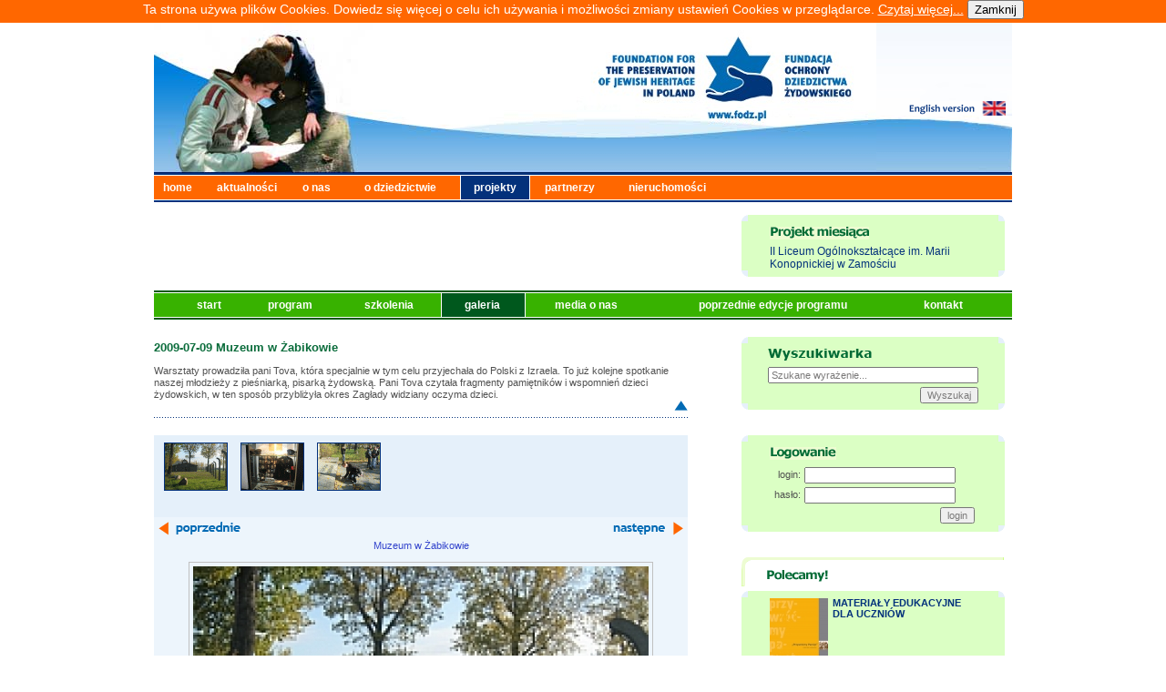

--- FILE ---
content_type: text/html
request_url: https://fodz.pl/PP/?d=4&id=802&l=pl
body_size: 8339
content:
<!DOCTYPE html PUBLIC "-//W3C//DTD XHTML 1.0 Transitional//EN" "http://www.w3.org/TR/xhtml1/DTD/xhtml1-transitional.dtd">
<html xmlns="http://www.w3.org/1999/xhtml">
<head>
<meta http-equiv="Content-Type" content="text/html; charset=utf-8" />
<title>Fundacja Ochrony Dziedzictwa Żydowskiego</title>
<!--v1-->
<link href="/gfx/skin.css" rel="stylesheet" type="text/css" />


<script type="text/javascript" src="/photomorpher.js"></script><script type="text/JavaScript">
<!--
function MM_jumpMenu(targ,selObj,restore){ //v3.0
  eval(targ+".location='"+selObj.options[selObj.selectedIndex].value+"'");
  if (restore) selObj.selectedIndex=0;
}
//-->
</script>
<script type="text/JavaScript">
<!--
function sprawdzTytul(dane) {
        if(document.getElementById('tytul').value=='')
    {
      alert("Proszę uzupełnić pole 'tytuł'");
          return(false);
    }
    else
    {
          return(true);
    }
 
  }
function wybierzWoj(w) {
  var woj = document.cmentarze_unikat.woj;
  woj.options[w].selected = true;
  }
  
function czyscSzukaj(AInput)
{
    if (AInput.value == 'wpisz słowo kluczowe') {
        AInput.value = '';
    }
    return true;
}

function czyscEmail(AInput)
{
    if (AInput.value == 'Twój e-mail') {
        AInput.value = '';
    }
    return true;
}
function czyscWyszukaj(AInput)
{
    if (AInput.value == 'Szukane wyrażenie...') {
        AInput.value = '';
    }
    return true;
}
function MM_goToURL() { //v3.0
  var i, args=MM_goToURL.arguments; document.MM_returnValue = false;
  for (i=0; i<(args.length-1); i+=2) eval(args[i]+".location='"+args[i+1]+"'");
}
function potwierdz(pytanie, adres)
{
  answer = confirm(pytanie)
  if (answer !=0) {
    location = adres;
        }
  }

//-->
</script>
</head>

<body>
<script type="text/JavaScript">


function info_cookie(){
                 document.cookie = 'info_cookie=1';
                 document.getElementById('panel_cookie').style.display='none';             
              }
</script>			  
<div id="panel_cookie" style="height:25px; font-size: 14px; color: rgb(255, 255, 255); background:#FF6700; text-align: center;">Ta strona używa plików Cookies. Dowiedz się więcej o celu ich używania i możliwości zmiany ustawień Cookies w przeglądarce. <a style="color: white; text-decoration: underline; background: none repeat scroll 0% 0% transparent;" href="cookie.html" >Czytaj więcej...</a>	<input id="ukryj" type="button" onclick="info_cookie();" value="Zamknij"></input> </div>
<a name="up" id="up"></a>
<table width="942" border="0" align="center" cellpadding="0" cellspacing="0">
  <tr>
    <td width="942" height="165"><table width="942" border="0" cellspacing="0" cellpadding="0">
      <tr>
        <td width="352" height="165" rowspan="3"><img src="/gfx/PP_header.jpg" width="352" height="165" border="0" id="img_homepage" alt="" /></td>
        <td width="441" height="165" rowspan="3"><img name="head_logo" src="/gfx/PP_1.jpg" width="441" height="165" border="0" id="head_logo" alt="" /></td>
        <td><img name="head_up_lang" src="../gfx/head_up_lang.jpg" width="149" height="86" border="0" id="head_up_lang" alt="" /></td>
      </tr>
      <tr>
        <td><a href="http://fodz.pl/PP/?d=4&id=802&l=en"><img name="head_lang" src="../gfx/head_lang_pl.gif" width="142" height="16" border="0" id="head_lang" alt="" /></a><img name="head_rght_lang" src="../gfx/head_rght_lang.jpg" width="7" height="16" border="0" id="head_rght_lang" alt="" /></td>
      </tr>
      <tr>
        <td><img name="head_dwn_lang" src="/gfx/PP_2.jpg" width="149" height="63" border="0" id="head_dwn_lang" alt="" /></td>
      </tr>
    </table></td>
  </tr>
  <tr>
    <td width="942" height="2" bgcolor="#03317C"><img src="../gfx/spacer.gif" width="1" height="1" /></td>
  </tr>
  <tr>
    <td width="942" height="1" bgcolor="#FFFFFF"><img src="../gfx/spacer.gif" width="1" height="1" /></td>
  </tr>
  <tr>
            <td width="942" height="26" bgcolor="#FF6700"><table width="937" height="26" border="0" cellpadding="0" cellspacing="0">
      <tr>
        <td width="45" class="mn2"><a href="../?d=1&amp;l=pl" class="menu">home</a></td>
        <td width="89" class="mn2"><a href="../?d=2&amp;l=pl" class="menu">aktualności</a></td>
        <td width="46" class="mn2"><a href="../?d=3&amp;l=pl" class="menu">o nas</a> </td>
        <td width="117" class="mn2"><a href="../?d=4&amp;l=pl" class="menu">o dziedzictwie</a> </td>
        <td width="66" class="mn1"><a href="../?d=5&amp;l=pl" class="menu">projekty</a></td>
        <td width="76" class="mn2"><a href="../?d=6&amp;l=pl" class="menu">partnerzy</a></td>
        <td width="113" class="mn2"><a href="../?d=7&amp;l=pl" class="menu">nieruchomości</a></td>
        <td width="271" align="right" valign="middle" class="menu"></td>
      </tr>
    </table></td>
        
          </tr>
  <tr>
    <td width="942" height="1" bgcolor="#FFFFFF"><img src="../gfx/spacer.gif" width="1" height="1" /></td>
  </tr>
  <tr>
    <td width="942" height="2" bgcolor="#03317C"><img src="../gfx/spacer.gif" width="1" height="2" /></td>
  </tr>
  <tr>
    <td><table width="942" border="0" cellspacing="0" cellpadding="0">
          <tr>
        <td width="586">&nbsp;</td>
        <td width="41">&nbsp;</td>
        <td width="289">&nbsp;</td>
      </tr>
      <tr>
        <td width="586">
        
                           
            
        <br />        
        </td>
        <td width="41"></td>
        <td width="289">
        
                          <table width="289" border="0" cellpadding="0" cellspacing="0" bgcolor="#DBFFC4">
            <tr>
              <td width="31"><img src="../gfx/up_sq1.gif" width="7" height="7" /></td>
              <td colspan="2"><img src="../gfx/spacer.gif" width="1" height="1" /></td>
              <td width="31" align="right"><img src="../gfx/up_sq2.gif" width="7" height="7" /></td>
            </tr>
            <tr>
              <td width="31">&nbsp;</td>
              <td height="26" colspan="2" valign="middle"><img src="/gfx/PP_projekt_pl.gif" /></td>
              <td width="31">&nbsp;</td>
            </tr>
            

                        <tr>  
                          <td width="31">&nbsp;</td>
              <td colspan="2">
                            <a href="?d=8&id=919&l=pl" >II Liceum Ogólnokształcące im. Marii Konopnickiej w Zamościu </a>								
                          </td>
              <td width="31">&nbsp;</td>
            </tr>
         
            <tr>
              <td width="31"><img src="../gfx/dwn_sq1.gif" width="7" height="7" /></td>
              <td colspan="2"><img src="../gfx/spacer.gif" width="1" height="1" /></td>
              <td width="31" align="right"><img src="../gfx/dwn_sq2.gif" width="7" height="7" /></td>
            </tr>
          </table>          
        
        
        
        </td>
      </tr>
      <tr>
        <td width="100%" colspan="3">
        
       <table border="0" align="left" cellpadding="0" cellspacing="0" width="100%" class="PP_menubox">
                
                <tr>
    <td height="2" bgcolor="#005810"><img src="../gfx/spacer.gif" width="1" height="1" /></td>
  </tr>
  <tr>
    <td height="1" bgcolor="#FFFFFF"><img src="../gfx/spacer.gif" width="1" height="1" /></td>
  </tr>
                
                <tr>
                  <td bgcolor="#38B200" width="95%" align="center">
          
                <table width="890" height="26" border="0" cellpadding="0" cellspacing="0">
        <tr>
        <td class="PP_mn2"><a href="?d=1&amp;l=pl" class="PP_menu">&nbsp;&nbsp;&nbsp;start&nbsp;&nbsp;&nbsp;&nbsp;</a></td>
        <td class="PP_mn2"><a href="?d=2&amp;l=pl" class="PP_menu">&nbsp;&nbsp;&nbsp;program&nbsp;&nbsp;&nbsp;&nbsp;</a></td>
                
		<!--<td class="PP_mn2"><a href="?d=3&amp;l=pl" class="PP_menu">&nbsp;&nbsp;&nbsp;zgłoszenia&nbsp;&nbsp;&nbsp;&nbsp;</a></td>-->
				
        <td class="PP_mn2"><a href="?d=6&amp;l=pl" class="PP_menu">&nbsp;&nbsp;&nbsp;szkolenia&nbsp;&nbsp;&nbsp;&nbsp;</a></td>
        <!--<td class="PP_mn2"><a href="/PP/forum" class="PP_menu" target="_blank">&nbsp;&nbsp;&nbsp;forum&nbsp;&nbsp;&nbsp;&nbsp;</a></td>-->
        <!--<td class="PP_mn2"><a href="?d=5&amp;l=pl" class="PP_menu">&nbsp;&nbsp;&nbsp;forum&nbsp;&nbsp;&nbsp;&nbsp;</a></td>-->
                 <td class="PP_mn1"><a href="?d=4&amp;l=pl" class="PP_menu">&nbsp;&nbsp;&nbsp;galeria&nbsp;&nbsp;&nbsp;&nbsp;</a></td>

                <td class="PP_mn2"><a href="?d=90&amp;l=pl" class="PP_menu">&nbsp;&nbsp;&nbsp;media o nas&nbsp;&nbsp;&nbsp;&nbsp;</a></td>
                
        <td class="PP_mn2"><a href="?d=101&amp;l=pl" class="PP_menu">&nbsp;&nbsp;&nbsp;poprzednie edycje programu&nbsp;&nbsp;&nbsp;&nbsp;</a></td>
        <td class="PP_mn2"><a href="?d=102&amp;l=pl" class="PP_menu">&nbsp;&nbsp;&nbsp;kontakt&nbsp;&nbsp;&nbsp;&nbsp;</a></td>
      </tr>
    </table>
        
        
        
          </td>
        </tr>
        <tr>
    <td height="1" bgcolor="#FFFFFF"><img src="../gfx/spacer.gif" width="1" height="1" /></td>
  </tr>
  <tr>
    <td height="2" bgcolor="#005810"><img src="../gfx/spacer.gif" width="1" height="2" /></td>
  </tr>
        </table>
        
        </td>

      </tr>
      <tr>
        <td width="586">&nbsp;</td>
        <td width="41">&nbsp;</td>
        <td width="289">&nbsp;</td>
      </tr>
      <tr>
        <td width="586" valign="top">
                
                <table width="586" border="0" cellpadding="0" cellspacing="0">
                
                 <tr>
                 <td>
                 
                 <div class="PP_newstxt">
                
				<a href="?d=4&id=802&l=pl" class="PP_title">2009-07-09 Muzeum w Żabikowie</a><br><br>
                <div class="newstxt">				Warsztaty prowadziła pani Tova, która specjalnie w tym celu przyjechała do Polski z Izraela. To już kolejne spotkanie naszej młodzieży z pieśniarką, pisarką żydowską. Pani Tova czytała fragmenty pamiętników i wspomnień dzieci żydowskich, w ten sposób przybliżyła okres Zagłady widziany oczyma dzieci.																
				<br />
              <a href="#" class="wiecej"></a></div>	
			<div align="right" class="upz"><a href="#up" ><img src="/gfx/arrow_upper.gif" alt="gora" width="15" height="11" border="0" /></a><br />
            <img src="/gfx/linia.gif" alt="---" /><br />
            <br />
          </div>
          <table width="586" border="0" cellspacing="0" cellpadding="0">
              <tr>
                <td height="25" colspan="2" valign="middle" bgcolor="#E5F0FA"><div align="center">
                      <iframe frameborder="0" scrolling="auto" src="galeria_min.php?id=802&l=pl" width="580" height="90"></iframe>
					  </div></td>
              </tr>
              <tr>
                <td height="25" align="left" valign="middle" bgcolor="#EDF5FC">
				<span id="photoPrev">
				<!--<a href="#">-->
				<img src="/gfx/btn_poprzednie_pl.gif" alt="poprzednie" width="90" height="15" hspace="5" border="0" />
				<!--</a>-->
				</span></td>
                <td height="25" align="right" valign="middle" bgcolor="#EDF5FC">
				<span id="photoNext">
				<!-- <a href="#"> -->
				<img src="/gfx/btn_nastepne_pl.gif" alt="następne" width="78" height="15" hspace="5" border="0" />
				<!--</a>-->
				</span>
				</td>
              </tr>
            <tr>
              <td colspan="2" align="center" valign="middle" bgcolor="#EDF5FC">
<ul id="photoList">


				  <li>
  <a id="a-500x375" href="/PP/pics/23498.jpg">Muzeum w Żabikowie</a></li>
				  <li>
  <a id="a-500x375" href="/PP/pics/23499.jpg">Wystawa</a></li>
				  <li>
  <a id="a-500x375" href="/PP/pics/23500.jpg">Zapalenie znicza pod ścianą straceń</a></li> 
 
</ul>

<div class="photoContainer">
 <div id="photoArea" class="photoArea"></div>
</div>

<span id="photoLoadMessage" class="photoLoadMessage">Loading...</span>

<span id="photoAuto" class="photoAutoDisabled">
 <span class="photoAutoPlayLabel">&gt;&gt; Play</span>
 <span class="photoAutoPauseLabel">|| Pause</span>
</span>

<script type="text/javascript"><!--

// Next, declare one or more 'PhotoMorpher' objects; I'm creating one called "photo".
// PARAMETERS:
//  1) Its own name (e.g. 'photo').
//  2) The ID of the area that will contain the images (e.g. 'photoArea').
//  3) The ID of the list that links to the images (e.g. 'photoList').
//  4) The CSS classname to apply to active items in the list (e.g. 'photoItemActive').
//  5) Other CSS classnames to apply to page elements when the scripts initialises.
//     The format for this is { 'id':'classname', 'id2':'classname2' }.
//     See the .CSS file for the classnames, it should make sense then!
var photo = new PhotoMorpher('photo', 'photoArea', 'photoList', 'photoItemActive',
 {'photoArea':'photoAreaActive', 'photoList':'photoListActive',
  'photoPrev':'photoPrevActive', 'photoNext':'photoNextActive', 'photoAuto':'photoAutoPlay'}
);

// Now add some events to the object to activate your controls! PhotoMorpher supports
// 'onsetup', 'onbeforeload' and 'onload' events. We'll use onsetup to apply click events
// to the controls. Don't worry too much about this, you probably won't need to change it.
addEvent(photo, 'setup', function() {

 addEvent(document.getElementById('photoPrev'), 'click',
  new Function('photo.prev(); return false'));

 addEvent(document.getElementById('photoNext'), 'click',
  new Function('photo.next(); return false'));

 addEvent(document.getElementById('photoAuto'), 'click',
  new Function('photo.play(); this.className="photoAuto"+(photo.autoPlay?"Pause":"Play")'));

});

// Show and hide our loading message. Just delete this if you don't want one.
addEvent(photo, 'beforeload',
 new Function('document.getElementById("photoLoadMessage").style.visibility = "visible"'));

addEvent(photo, 'load',
 new Function('document.getElementById("photoLoadMessage").style.visibility = "hidden"'));

// Here's some optional settings you might want to tweak...
//photo.fadeSteps = 5;
//photo.autoPlay = true;
//photo.autoDelay = 10000;
//photo.autoPreload = false;

// That's all, the script will then automatically load itself when the page finishes loading!

//--></script>
				</td>
              </tr>
            </table>
            <br />
          <br />
          <table width="586" border="0" cellspacing="0" cellpadding="0">
              <tr>
                <td colspan="2" align="right">
				
				  <a href="?d=4&l=pl"><img src="/gfx/btn_powrot_galeria_pl.gif" alt="powrót do listy galerii" width="160" height="14" border="0" /></a></td>
              </tr>
          </table>

                
                </div>
                 
                 </td>
                 </tr>
            </table>
                
        
                </td>
        <td width="41">&nbsp;</td>
                
        <td width="289" valign="top">
                
                                  <form method="post" action="?d=70&l=pl" />
                  
				  <table width="289" border="0" cellpadding="0" cellspacing="0" bgcolor="#DBFFC4">
            <tr>
              <td width="31"><img src="../gfx/up_sq1.gif" width="7" height="7" /></td>
              <td colspan="2"><img src="../gfx/spacer.gif" width="1" height="1" /></td>
              <td width="31" align="right"><img src="../gfx/up_sq2.gif" width="7" height="7" /></td>
            </tr>
            <tr>
              <td width="31">&nbsp;</td>
              <td height="26" colspan="2" valign="middle"><img src="/gfx/PP_wyszukaj_pl.gif" /></td>
              <td width="31">&nbsp;</td>
            </tr>


                        <tr>  
                          <td width="31">&nbsp;</td>
              <td colspan="2">
                            <input name="PP_fraza" type="text" class="PP_inputnewsletter" value="Szukane wyrażenie..."  onfocus="return czyscWyszukaj(this);" />
                          </td>
              <td width="31">&nbsp;</td>
            </tr>

                        <tr>  
                          <td width="31">&nbsp;</td>
              <td colspan="2" align="right" class="PP_login_form">
                            <input name="" type="submit" value="Wyszukaj" class="odstep" />
                          </td>
              <td width="31">&nbsp;</td>
            </tr>
         
            <tr>
              <td width="31"><img src="/gfx/dwn_sq1.gif" width="7" height="7" /></td>
              <td colspan="2"><img src="/gfx/spacer.gif" width="1" height="1" /></td>
              <td width="31" align="right"><img src="/gfx/dwn_sq2.gif" width="7" height="7" /></td>
            </tr>
          </table>         
                  </form> 
       
				  
				  
				  
                                    
                  
                  <br /><br />				  
				  
				  
				                  
                  
                                    
                   <table width="289" border="0" cellpadding="0" cellspacing="0" bgcolor="#DBFFC4">
            <tr>
              <td width="31"><img src="../gfx/up_sq1.gif" width="7" height="7" /></td>
              <td colspan="2"><img src="../gfx/spacer.gif" width="1" height="1" /></td>
              <td width="31" align="right"><img src="../gfx/up_sq2.gif" width="7" height="7" /></td>
            </tr>
            <tr>
              <td width="31">&nbsp;</td>
              <td height="26" colspan="2" valign="middle"><img src="/gfx/PP_login_pl.gif" />
              <td width="31">&nbsp;</td>
            </tr>
            

                        <tr>  
                          <td width="31">&nbsp;</td>
              <td colspan="2">
                          <form method="post" action="?d=10&l=pl" />
                          <table width="227" border="0" cellspacing="0" cellpadding="2" class="PP_login_form">
  <tr>
    <td align="right" class="newstxt">login:</td>
    <td align="left"><input name="szkola_user" type="text" size="25" /></td>
  </tr>
  <tr>
    <td align="right" class="newstxt">hasło:</td>
    <td align="left"><input name="szkola_pass" type="password" size="25" /></td>
  </tr>
  <tr>
    <td colspan="2" align="right" >
          <input name="" type="submit" value="login" />
        </td>
  </tr>
</table>
</form>
                          </td>
              <td width="31">&nbsp;</td>
            </tr>
         
            <tr>
              <td width="31"><img src="../gfx/dwn_sq1.gif" width="7" height="7" /></td>
              <td colspan="2"><img src="../gfx/spacer.gif" width="1" height="1" /></td>
              <td width="31" align="right"><img src="../gfx/dwn_sq2.gif" width="7" height="7" /></td>
            </tr>
          </table>        
                  
                                      
                  <br />
                  <br />
                    
				  
				  
				  
				  
				  
				  
				  
				  
				  
				  
				  
				  
				  
				  
				  
				  


                  
                  <img src="/gfx/PP_polecamy_pl.gif" alt="Polecamy" class="polecamy" /><br />
          <table width="289" border="0" cellpadding="0" cellspacing="0" bgcolor="#DBFFC4">
            <tr>
              <td width="31"><img src="/gfx/up_sq1.gif" width="7" height="7" /></td>
              <td><img src="/gfx/spacer.gif" width="1" height="1" /></td>
              <td width="31" align="right"><img src="/gfx/up_sq2.gif" width="7" height="7" /></td>
            </tr>
            
                        
                                <tr>
                  <td width="31">&nbsp;</td>
                  <td height="30"><a href="http://fodz.pl/PP/download/3PP_materialy_edukacyjne.pdf" class="linkpolecamy">
                                                    <img src="/PP/images/polecamy_pl/30m.jpg"align="left" border="0" class="PP_obrazek_polecamy" />
                                                                        <strong>MATERIAŁY EDUKACYJNE DLA UCZNIÓW&nbsp;</strong> </a></td>
                  <td width="31">&nbsp;</td>
                  </tr>
                                
                                <tr>
                  <td width="31" class="PP_slctcell" >&nbsp;</td>
                  <td height="30" class="PP_slctcell odstepy" ><a href="http://fodz.pl/PP//download/PP_nauczyciele.pdf" class="linkpolecamy">
                                                    <img src="/PP/images/polecamy_pl/32m.jpg"align="left" border="0" class="PP_obrazek_polecamy" />
                                                                        <strong>MATERIAŁY EDUKACYJNE DLA NAUCZYCIELI&nbsp;</strong></a></td>
                  <td width="31" class="PP_slctcell" >&nbsp;</td>
                  </tr>
                                
                                <tr>
                  <td width="31">&nbsp;</td>
                  <td height="30"><a href="http://fodz.pl/PP/download/logo_z_adresem.jpg" class="linkpolecamy">
                                                    <img src="/PP/images/polecamy_pl/33m.jpg"align="left" border="0" class="PP_obrazek_polecamy" />
                                                                        <p><strong>LOGO FUNDACJI - </strong>zachęcamy do&nbsp;umieszczania go w Państwa materiałach </p></a></td>
                  <td width="31">&nbsp;</td>
                  </tr>
                                
                                <tr>
                  <td width="31" class="PP_slctcell" >&nbsp;</td>
                  <td height="30" class="PP_slctcell odstepy" ><a href="http://fodz.pl/PP/download/PP_ulotka.pdf" class="linkpolecamy">
                                                    <img src="/PP/images/polecamy_pl/37m.jpg"align="left" border="0" class="PP_obrazek_polecamy" />
                                                                        								Ulotka programu &quot;Przywróćmy Pamięć&quot;, edycja 2007-2008																</a></td>
                  <td width="31" class="PP_slctcell" >&nbsp;</td>
                  </tr>
                                
                                <tr>
                  <td width="31">&nbsp;</td>
                  <td height="30"><a href="http://fodz.pl/download/fodz_porozmawiajmy.pdf" class="linkpolecamy">
                                                    <img src="/PP/images/polecamy_pl/36m.jpg"align="left" border="0" class="PP_obrazek_polecamy" />
                                                                        <strong>POROZMAWIAJMY - EUROPEJSKIE DEBATY O WARTOŚCIACH</strong> </a></td>
                  <td width="31">&nbsp;</td>
                  </tr>
                                
                                <tr>
                  <td width="31" class="PP_slctcell" >&nbsp;</td>
                  <td height="30" class="PP_slctcell odstepy" ><a href="http://fodz.pl/PP/download/1PP_edycja_2008_www.pdf" class="linkpolecamy">
                                                    <img src="/PP/images/polecamy_pl/43m.jpg"align="left" border="0" class="PP_obrazek_polecamy" />
                                                                        DZIAŁANIA PROWADZONE PRZEZ UCZESTNIK&Oacute;W W 2008 R.</a></td>
                  <td width="31" class="PP_slctcell" >&nbsp;</td>
                  </tr>
                                
                                <tr>
                  <td width="31">&nbsp;</td>
                  <td height="30"><a href="http://fodz.pl/PP/download/PP_dobre_praktyki_poprawione.pdf" class="linkpolecamy">
                                                    <img src="/PP/images/polecamy_pl/42m.jpg"align="left" border="0" class="PP_obrazek_polecamy" />
                                                                        DOBRE PRAKTYKI 2007/2008 </a></td>
                  <td width="31">&nbsp;</td>
                  </tr>
                                
                                <tr>
                  <td width="31" class="PP_slctcell" >&nbsp;</td>
                  <td height="30" class="PP_slctcell odstepy" ><a href="http://fodz.pl/PP/download/dobre_praktyki_2016_web.pdf" class="linkpolecamy">
                                                    <img src="/PP/images/polecamy_pl/45m.jpg"align="left" border="0" class="PP_obrazek_polecamy" />
                                                                        Dobre Praktyki Programu &quot;Przywróćmy Pamięć&quot; 2015-2016 </a></td>
                  <td width="31" class="PP_slctcell" >&nbsp;</td>
                  </tr>
                                                
            <tr>
              <td width="31"><img src="../gfx/dwn_sq1.gif" width="7" height="7" /></td>
              <td><img src="../gfx/spacer.gif" width="1" height="1" /></td>
              <td width="31" align="right"><img src="../gfx/dwn_sq2.gif" width="7" height="7" /></td>
            </tr>
          </table>
                  
                  
                  
                  

                  
                  
            
                      

                  
                                    
                  
                                    <br />
          <br />
                  
                  
                  <table width="289" border="0" cellpadding="0" cellspacing="0" bgcolor="#DBFFC4">
            <tr>
              <td width="31"><img src="/gfx/up_sq1.gif" width="7" height="7" /></td>
              <td colspan="2"><img src="/gfx/spacer.gif" width="1" height="1" /></td>
              <td width="31" align="right"><img src="/gfx/up_sq2.gif" width="7" height="7" /></td>
            </tr>
            <tr>
              <td width="31">&nbsp;</td>
              <td height="26" colspan="2" valign="middle"><a href="http://fodz.pl/PP/?d=115&l=pl"><img src="/gfx/PP_szkoly_pl.gif" border="0" /></a></td>
              <td width="31">&nbsp;</td>
            </tr>
            

                        <tr>  
                          <td width="31">&nbsp;</td>
              <td colspan="2">
                            <img src="/gfx/PP_polska.jpg" alt="mapka" width="200" height="188" border="0" usemap="#Map2">        
                          </td>
              <td width="31">&nbsp;</td>
            </tr>
                        
                        <tr>  
                          <td width="31">&nbsp;</td>
              <td colspan="2">
                            <select name="szkoly" onchange="MM_jumpMenu('parent',this,0)" class="PP_inputnewsletter marginesy" >
                              <option value="">wybierz projekt</option>
                                  <option value="?d=115&id=941&l=pl">Centrum Kształcenia Zawodowego</option><option value="?d=115&id=996&l=pl">Dwujęzyczne Niepubliczne Gimnazjum </option><option value="?d=115&id=956&l=pl">Gimnazjum im. księdza Jana Twardowskiego w Torzymiu</option><option value="?d=115&id=1008&l=pl">Gimnazjum im.AK w Cieszkowach</option><option value="?d=115&id=934&l=pl">Gimnazjum im.Jana Pawła II w Czersku</option><option value="?d=115&id=986&l=pl">Gimnazjum nr 1 im. Zjednoczonej Europy</option><option value="?d=115&id=947&l=pl">Gimnazjum Nr 1 w Przeworsku</option><option value="?d=115&id=991&l=pl">Gimnazjum nr 13 im. Huberta Wagnera w Olsztynie</option><option value="?d=115&id=938&l=pl">Gimnazjum nr 13 im. Unii Europejskiej we Wrocłwiu</option><option value="?d=115&id=930&l=pl">GIMNAZJUM NR 4 W PRUSZKOWIE</option><option value="?d=115&id=927&l=pl">Gimnazjum Publiczne im Jana Pawła II w Sobkowie</option><option value="?d=115&id=981&l=pl">Gimnazjum Publiczne im. Mikołaja Kopernika </option><option value="?d=115&id=999&l=pl">GIMNAZJUM SAMORZĄDOWE nr 2 im. POLAKÓW ZESŁANYCH NA SYBIR</option><option value="?d=115&id=1037&l=pl">Gimnazjum w Goleszowie </option><option value="?d=115&id=955&l=pl">Gimnazjum w Zespole Szkolno-Przedszkolnym w Jasionówce</option><option value="?d=115&id=918&l=pl">I Liceum im. Marii Skłodowskiej-Curie</option><option value="?d=115&id=990&l=pl">I Liceum Ogólnokształcące im. Adama Mickiewicza</option><option value="?d=115&id=944&l=pl">I Liceum Ogólnokształcące im. Juliusza Słowackiego w Częstochowie</option><option value="?d=115&id=1001&l=pl">I Liceum Ogólnokształcące im. ks. St. Konarskiego w Rzeszowie</option><option value="?d=115&id=928&l=pl">I Liceum Ogólnokształcące im. Mikołaja Kopernika w Kołobrzegu</option><option value="?d=115&id=923&l=pl">I Liceum Ogólnokształcące im. Stefana Czarnieckiego w Kozienicach</option><option value="?d=115&id=921&l=pl">I Liceum Ogólnokształcące w Dąbrowie Górniczej</option><option value="?d=115&id=1013&l=pl">II Liceum Ogólnokształące w Zespole Szkół Ponadgimnazjalnych im. Jana Pawła II </option><option value="?d=115&id=989&l=pl">II Liceum Ogólnokształcące</option><option value="?d=115&id=919&l=pl">II Liceum Ogólnokształcące im. Marii Konopnickiej w Zamościu </option><option value="?d=115&id=980&l=pl">II Liceum Ogólnokształcące w Sanoku</option><option value="?d=115&id=945&l=pl">Liceum Ogólnokształcące im. Króla Władysława Jagiełły</option><option value="?d=115&id=1000&l=pl">LO im. Henryka Sienkiewicza </option><option value="?d=115&id=995&l=pl">Miejski Zespół Szkół</option><option value="?d=115&id=946&l=pl">Ośrodek Kultury w Mirosławcu</option><option value="?d=115&id=926&l=pl">Publiczne Gimnazjum nr 2 w Staszowie</option><option value="?d=115&id=1006&l=pl">Publiczne Gimnazjum nr 26 im M. Reja</option><option value="?d=115&id=1007&l=pl">Publiczne Gimnazjum w Gniewoszowie</option><option value="?d=115&id=1004&l=pl">Publiczne Gimnazjum.im. K. Kieślowskiego w Mieroszowie</option><option value="?d=115&id=920&l=pl">Publiczne Katolickie Gimnazjum SPSK im. św. Teresy Benedykty od Krzyża</option><option value="?d=115&id=984&l=pl">Samorządowy Zespół Szkolny we Frampolu</option><option value="?d=115&id=1022&l=pl">Stowarzyszenie Człowiek w Potrzebie. Wolontariat Gorzowski</option><option value="?d=115&id=988&l=pl">Szkolne Koło Wolontariatu przy Zespole Szkół w Prusicach w Publicznym Gimnazjum im. Henryka Sienkiew</option><option value="?d=115&id=983&l=pl">Szkoła Podstawowa im.Franciszka Karpińskiego</option><option value="?d=115&id=937&l=pl">Szkoła Podstawowa nr 1 im. Marii Konopnickiej/ Międzyszkolny Klub Historyczny im. Armii Krajowej</option><option value="?d=115&id=970&l=pl">Szkoła Podstawowa nr 51 z Oddziałasmi Integracyjnymi</option><option value="?d=115&id=1002&l=pl">Towarzystwo Miłośników Twórczości Tekli Badarzewskiej </option><option value="?d=115&id=943&l=pl">V Liceum Ogólnokształcące im. Janusza Korczaka w Tarnowie</option><option value="?d=115&id=997&l=pl">XIII Liceum Ogólnokształcące im. Bohaterów Westerplatte w Krakowie</option><option value="?d=115&id=942&l=pl">Zakład Poprawczy i Schronisko dla Nieletnich w Koronowie</option><option value="?d=115&id=978&l=pl">Zespoł Szko,ł z Oddziałami Integracyjnymi im. Polskich Noblistów w Kruszynie</option><option value="?d=115&id=924&l=pl">Zespól Szkół im. Adama Mickiewicza w Bielsku Podlaskim</option><option value="?d=115&id=933&l=pl">Zespół Szkół - Gimnazjum im. Marii Skłodowskiej-Curie</option><option value="?d=115&id=994&l=pl">Zespół Szkół Elektronicznych</option><option value="?d=115&id=932&l=pl">Zespół Szkół im. gen. Nikodema Sulika</option><option value="?d=115&id=985&l=pl">Zespół Szkół im.UNICEF  w Rzeszowie</option><option value="?d=115&id=992&l=pl">Zespół Szkół Mechanicznych i Logistycznych w Słupsku</option><option value="?d=115&id=925&l=pl">Zespół Szkół nr 2 w Makowie Mazowieckim Publiczne Gimnazjum nr 2</option><option value="?d=115&id=982&l=pl">Zespół Szkół nr1 im. ks. Piotra Skargi</option><option value="?d=115&id=1003&l=pl">Zespół Szkół Rolniczych im. Tadeusza Kościuszki w Namysłowie</option><option value="?d=115&id=939&l=pl">Zespół Szkół Zawodowych im. Romualda Mielczarskiego w Katowicach</option><option value="?d=115&id=931&l=pl">ZSO nr 4 z oddziałami sportowymi</option>                                  </select>        
                          </td>
              <td width="31">&nbsp;</td>
            </tr>
         
            <tr>
              <td width="31"><img src="../gfx/dwn_sq1.gif" width="7" height="7" /></td>
              <td colspan="2"><img src="../gfx/spacer.gif" width="1" height="1" /></td>
              <td width="31" align="right"><img src="../gfx/dwn_sq2.gif" width="7" height="7" /></td>
            </tr>
          </table>
                  <map name="Map" id="Map">
<area shape="poly" coords="14,40,49,12,14,40" href="#" />
</map>
<map name="Map2" id="Map2">
<area shape="poly" coords="48,9,38,18,5,27,7,51,1,59,6,69,26,58,47,49,51,37,53,30,49,20" href="?d=115&idw=16&l=pl" onclick="wybierzWoj(16)" alt="zachodniopomorskie" title="zachodniopomorskie"/>
<area shape="poly" coords="34,58,31,86,43,99,41,105,35,99,28,108,15,111,7,94,9,74,14,64" href="?d=115&idw=4&l=pl"  onclick="wybierzWoj(4)" alt="lubuskie" title="lubuskie"/>
<area shape="poly" coords="93,5,77,1,50,8,51,20,53,30,54,42,64,41,71,36,84,38,99,41,108,31,99,22,105,12,88,14" href="?d=115&idw=11&l=pl" onclick="wybierzWoj(11)" alt="pomorskie" title="pomorskie"/>
<area shape="poly" coords="95,81,65,72,61,43,52,42,48,49,35,58,32,85,52,107,62,104,71,119,78,121,76,113,84,112,85,98,90,97" href="?d=115&idw=15&l=pl"  onclick="wybierzWoj(15)" alt="wielkopolskie" title="wielkopolskie"/>
<area shape="poly" coords="98,41,74,38,62,43,65,70,95,80,102,80,106,67,110,55,106,47" href="?d=115&idw=2&l=pl"  onclick="wybierzWoj(2)" alt="kujawsko - pomorskie" title="kujawsko - pomorskie"/>
<area shape="poly" coords="15,111,14,122,22,131,38,135,43,139,38,143,47,153,54,150,51,144,65,125,69,119,61,105,52,106,43,99,41,106,35,100,26,110" href="?d=115&idw=1&l=pl"  onclick="wybierzWoj(1)" alt="dolnośląskie" title="dolnośląskie"/>
<area shape="poly" coords="105,12,130,16,169,12,173,15,167,20,172,29,163,39,150,44,120,55,110,53,99,41,107,31,98,20" href="?d=115&idw=14&l=pl"  onclick="wybierzWoj(14)" alt="warmińsko - mazurskie" title="warmińsko - mazurskie"/>
<area shape="poly" coords="173,15,183,23,191,65,178,79,170,79,165,72,166,66,151,51,151,44,165,40,172,31" href="?d=115&idw=10&l=pl"  onclick="wybierzWoj(10)" alt="podlaskie" title="podlaskie"/>
<area shape="poly" coords="111,54,103,79,109,83,114,81,123,94,125,114,137,120,153,124,156,93,174,90,182,83,164,74,165,67,149,52,151,44" href="?d=115&idw=7&l=pl"  onclick="wybierzWoj(7)" alt="mazowieckie" title="mazowieckie"/>
<area shape="poly" coords="96,82,103,81,109,84,113,82,123,96,126,114,115,125,112,130,95,125,76,121,75,114,85,113,86,99" href="?d=115&idw=5&l=pl" onclick="wybierzWoj(5)" alt="łódzkie" title="łódzkie"/>
<area shape="poly" coords="68,119,61,133,56,141,51,143,63,148,68,149,65,152,72,159,77,151,83,149,87,138,88,124" href="?d=115&idw=8&l=pl"  onclick="wybierzWoj(8)" alt="opolskie" title="opolskie"/>
<area shape="poly" coords="182,83,175,90,154,93,152,123,154,132,160,132,161,137,168,141,166,145,174,151,183,143,187,150,198,137,198,125,185,93,187,88" href="?d=115&idw=3&l=pl"  onclick="wybierzWoj(3)" alt="lubelskie" title="lubelskie"/>
<area shape="poly" coords="88,123,112,129,115,141,107,145,104,152,97,158,103,168,96,176,84,159,77,156,84,149,87,139" href="?d=115&idw=12&l=pl"  onclick="wybierzWoj(12)" alt="śląskie" title="sląskie"/>
<area shape="poly" coords="126,115,112,129,115,140,121,143,126,151,142,147,153,132,153,123" href="?d=115&idw=13&l=pl" onclick="wybierzWoj(13)" alt="świetokrzyskie" title="świetokrzyskie"/>
<area shape="poly" coords="115,141,106,147,105,152,97,158,105,167,106,174,112,178,112,184,118,183,123,178,135,179,143,175,140,165,140,148,127,152" href="?d=115&idw=6&l=pl"  onclick="wybierzWoj(6)" alt="małopolskie" title="małopolskie"/>
<area shape="poly" coords="154,132,145,143,141,149,141,164,146,176,156,178,168,186,178,186,174,180,174,169,180,159,188,150,183,143,174,151,165,144,168,140,161,132" href="?d=115&idw=9&l=pl"  onclick="wybierzWoj(9)" alt="podkarpackie" title="podkarpackie"/>
</map>  
                  <br />
                  <br />
                  
                  
                  
                  
                  
                 
                  
                  <form method="post" action="?d=13&l=pl" />

                  <table width="289" border="0" cellpadding="0" cellspacing="0" bgcolor="#DBFFC4">
            <tr>
              <td width="31"><img src="../gfx/up_sq1.gif" width="7" height="7" /></td>
              <td colspan="2"><img src="../gfx/spacer.gif" width="1" height="1" /></td>
              <td width="31" align="right"><img src="../gfx/up_sq2.gif" width="7" height="7" /></td>
            </tr>
            <tr>
              <td width="31">&nbsp;</td>
              <td height="26" colspan="2" valign="middle"><img src="/gfx/PP_newsletter_pl.gif" /></td>
              <td width="31">&nbsp;</td>
            </tr>
            
                        <tr>
                <td width="31">&nbsp;</td>
                <td height="40" colspan="2" class="newstxt">Podaj swój adres e-mail, aby otrzymywać informacje o programie "Przywróćmy Pamięć"</td>
                <td width="10">&nbsp;</td>
            </tr>


                        <tr>  
                          <td width="31">&nbsp;</td>
              <td colspan="2">
                            <input name="adres" type="text" class="PP_inputnewsletter" value="Twój e-mail"  onfocus="return czyscEmail(this);" />
                          </td>
              <td width="31">&nbsp;</td>
            </tr>

                        <tr>  
                          <td width="31">&nbsp;</td>
              <td colspan="2" align="right" class="PP_login_form">
                            <input name="" type="submit" value="zapisz się" class="odstep" />
                          </td>
              <td width="31">&nbsp;</td>
            </tr>
         
            <tr>
              <td width="31"><img src="/gfx/dwn_sq1.gif" width="7" height="7" /></td>
              <td colspan="2"><img src="/gfx/spacer.gif" width="1" height="1" /></td>
              <td width="31" align="right"><img src="/gfx/dwn_sq2.gif" width="7" height="7" /></td>
            </tr>
          </table>         
                  </form> 
                  <br />
                  <br />
                  
                  
                  

                  
                  
                  
         </td>
        </tr>

    </table></td>
  </tr>
  <tr>
    <td>
        
        <table width="941" height="146" border="0" cellpadding="0" cellspacing="0">
        <tr>
                <td>
                        <img src="/gfx/tabela_01.jpg" width="23" height="110" alt=""></td>
                <td>
                        <img src="/gfx/tabela_02.jpg" width="19" height="110" alt=""></td>
                <td>
                        <img src="/gfx/tabela_03.jpg" width="899" height="110" alt=""></td>
        </tr>
        <tr>
                <td>
                        <img src="/gfx/tabela_04.jpg" width="23" height="14" alt=""></td>
                <td>
                        <a href="#up"><img src="/gfx/tabela_05.jpg" alt="" width="19" height="14" border="0"></a></td>
                <td>
                        <img src="/gfx/tabela_06.jpg" width="899" height="14" alt=""></td>
        </tr>
        <tr>
                <td>
                        <img src="/gfx/tabela_07.jpg" width="23" height="22" alt=""></td>
                <td>
                        <img src="/gfx/tabela_08.jpg" width="19" height="22" alt=""></td>
                <td>
                        <img src="/gfx/tabela_09.jpg" width="899" height="22" alt=""></td>
        </tr>
</table>
        
        </td>
  </tr>
  <tr>
    <td><table width="942" border="0" cellspacing="0" cellpadding="0">
            <tr>
       <td width="586" height="50" valign="middle"><img src="../gfx/copyright.gif" alt="copy" width="228" height="10" /></td>
       <td width="41">&nbsp;</td>
       <td width="289" align="right"><a href="http://www.sha.pl" target="_blank" id="created"></a></td>
     </tr>
    </table></td>
  </tr>
   

</table>
</body>
</html>


--- FILE ---
content_type: text/html
request_url: https://fodz.pl/PP/galeria_min.php?id=802&l=pl
body_size: 455
content:
<!DOCTYPE html PUBLIC "-//W3C//DTD XHTML 1.0 Transitional//EN" "http://www.w3.org/TR/xhtml1/DTD/xhtml1-transitional.dtd">
<html xmlns="http://www.w3.org/1999/xhtml">
<head>
<meta http-equiv="Content-Type" content="text/html; charset=UTF-8" />
<title>Untitled Document</title>
<link href="/gfx/skin.css" rel="stylesheet" type="text/css" />
<style type="text/css">
<!--
body {
	background-color: #E5F0FA;
}
-->
</style></head>

<body>

<table><tr>
	  <td><a href="index.php?d=4&id=802&zdj=23498&l=pl" target="_parent">
	  <img src="/PP/pics/23498w.jpg" hspace="5" vspace="5" class="imggal" />
	  </a></td>
	  <td><a href="index.php?d=4&id=802&zdj=23499&l=pl" target="_parent">
	  <img src="/PP/pics/23499w.jpg" hspace="5" vspace="5" class="imggal" />
	  </a></td>
	  <td><a href="index.php?d=4&id=802&zdj=23500&l=pl" target="_parent">
	  <img src="/PP/pics/23500w.jpg" hspace="5" vspace="5" class="imggal" />
	  </a></td></table></body>
</html>


--- FILE ---
content_type: text/css
request_url: https://fodz.pl/gfx/skin.css
body_size: 2127
content:
.mn1 {
	border-top-width: 0px;
	border-right-width: 1px;
	border-bottom-width: 0px;
	border-left-width: 1px;
	border-top-color: #FFFFFF;
	border-right-color: #FFFFFF;
	border-bottom-color: #FFFFFF;
	border-left-color: #FFFFFF;
	background-color: #03317B;
	font-family: Verdana, Arial, Helvetica, sans-serif;
	color: #FFFFFF;
	font-size: 12px;
	font-weight: bold;
	text-align: center;
	border-top-style: solid;
	border-right-style: solid;
	border-bottom-style: solid;
	border-left-style: solid;
}
.mn1 a:hover {
color:#ffffff;
}

.PP_mn1 {
	border-top-width: 0px;
	border-right-width: 1px;
	border-bottom-width: 0px;
	border-left-width: 1px;
	border-top-color: #FFFFFF;
	border-right-color: #FFFFFF;
	border-bottom-color: #FFFFFF;
	border-left-color: #FFFFFF;
	background-color: #00581D;
	font-family: Verdana, Arial, Helvetica, sans-serif;
	color: #FFFFFF;
	font-size: 12px;
	font-weight: bold;
	text-align: center;
	border-top-style: solid;
	border-right-style: solid;
	border-bottom-style: solid;
	border-left-style: solid;
}
.ZAM_mn1 {
	border-top-width: 0px;
	border-right-width: 1px;
	border-bottom-width: 0px;
	border-left-width: 1px;
	border-top-color: #FFFFFF;
	border-right-color: #FFFFFF;
	border-bottom-color: #FFFFFF;
	border-left-color: #FFFFFF;
	background-color: #0068A1;
	font-family: Verdana, Arial, Helvetica, sans-serif;
	color: #FFFFFF;
	font-size: 12px;
	font-weight: bold;
	text-align: center;
	border-top-style: solid;
	border-right-style: solid;
	border-bottom-style: solid;
	border-left-style: solid;
}


.PP_mn1 a:hover {
color:#ffffff;
}
.ZAM_mn1 a:hover {
color:#ffffff;
}


.style1 {color: #000066}


body {
	margin: 0px;
	font-family: "Trebuchet MS", sans-serif;
	font-size: 12px;
	background-color: #FFFFFF;
}
.mn2 {
	font-family: Verdana, Arial, Helvetica, sans-serif;
	color: #FFFFFF;
	font-size: 12px;
	font-weight: bold;
	text-align: center;
}

.PP_mn2 {
	font-family: Verdana, Arial, Helvetica, sans-serif;
	color: #FFFFFF;
	font-size: 12px;
	font-weight: bold;
	text-align: center;
}

.PP_mn2 a:hover {
	color: #CCCCCC;
}

.ZAM_mn2 {
	font-family: Verdana, Arial, Helvetica, sans-serif;
	color: #FFFFFF;
	font-size: 12px;
	font-weight: bold;
	text-align: center;
}

.ZAM_mn2 a:hover {
	color: #CCCCCC;
}

.PP_menubox {
	margin-top: 15px;
	margin-bottom: 5px;
}

.input {
	font-family: Verdana, Arial, Helvetica, sans-serif;
	font-size: 12px;
	margin-top: 0px;
	margin-bottom: 0px;
	padding-top: 0px;
	padding-bottom: 0px;
	width: 131px;
}
form {
	margin: 0px;
	padding: 0px;
}
.menu {
	color: #FFFFFF;
	text-decoration: none;
}

.menu:hover {
	color: #03317B;
}

.PP_menu {
	color: #FFFFFF;
	text-decoration: none;
}


.PP_menu:hover {
	color: #03317B;
}

#linia {
	border-top-width: 1px;
	border-top-style: dashed;
	border-right-style: dashed;
	border-bottom-style: dashed;
	border-left-style: dashed;
	border-top-color: #000000;
}
.titlehome {
	font-family: "Trebuchet MS", sans-serif;
	font-size: 13px;
	font-weight: bold;
	color: #016AB4;
	text-decoration: none;
}
.newstxt {
	color: #505050;
	font-size: 11px;
	line-height: 1.2em;
}
.wiecej {
	font-size: 11px;
	font-weight: bold;
	color: #FF6600;
	text-decoration: none;
}

.linkpolecamy {
	margin-bottom: 5px;
}
.slctcell {
	background-color: #EDF5FC;
}

.PP_slctcell {
	background-color: #E0FFD0;
}
.ZAM_slctcell {
	background-color: #E5F0FA;
}
.linkpolecamy {
	font-size: 11px;
	color: #03317B;
	text-decoration: none;
}
.wiecejopcji {

	font-size: 11px;
	font-weight: bold;
	color: #03317B;
	text-decoration: none;
}
.opistxt {

	color: #505050;
	font-size: 10px;
}
.polecamy {
	margin-bottom: 5px;
}

.linkpolecamy:hover {

	font-size: 11px;
	color: #006AB4;
	text-decoration: none;
}
.wiecej:hover {

	font-size: 11px;
	font-weight: bold;
	color: #FF8737;
	text-decoration: none;
}
.wiecejopcji:hover {


	font-size: 11px;
	font-weight: bold;
	color: #086AB1;
	text-decoration: none;
}
.newstxt img {
	margin-right: 5px;
}
.newstxta {
	color: #03317B;
}
.newstxta:hover {
	color: #006AB4;
}
.miastafundacji {
	font-family: "Trebuchet MS", sans-serif;
	font-size: 16px;
	font-weight: bold;
	color: #B0CBE9;
}
.miastafundacjiabc {
	font-family: "Trebuchet MS", sans-serif;
	color: #03317B;
	font-weight: bold;
	text-decoration: none;
}
.titleaktualnosci {

	font-family: "Trebuchet MS", sans-serif;
	font-size: 13px;
	font-weight: bold;
	color: #016AB4;
	text-decoration: none;
}
.upz {
display:block;
}
.imggal {
	border: 1px solid #03317B;
}


.find1 {
	color: #016AB4;
}
.find2 {
	color: #FF6600;
}
.white {
	color: #FFFFFF;
}
.almostwht {
	color: #E4EFFA;
}
.selwoj {
	color: #7A7979;
	width: 220px;
	font-size: 11px;
}

.selwoj2 {
	color: #7A7979;
	width: 216px;
	font-size: 11px;
}

.PP_login_form input {
	color: #7A7979;
	font-size: 11px;
}

.selwoj3 {
	color: #7A7979;
	width: 131px;
	font-size: 11px;
}
.inputnewsletter {
	font-family: Verdana, Arial, Helvetica, sans-serif;
	font-size: 11px;
	margin-top: 0px;
	margin-bottom: 0px;
	padding-top: 0px;
	padding-bottom: 0px;
	color: #7A7979;
}

.odstep {
  margin-top:4px;
  }

.PP_inputnewsletter {
  color: #7A7979;
  width: 223px;
  font-size: 11px;
  }

.photoArrow {
 display: none;
 width: 5em;
 padding: 0.1em;
 text-align: center;
 color: white;
 background-color: #5080B0;
 border: 1px solid #5080B0;
 border-color: #A0E0FF #205080 #205080 #A0E0FF;
 cursor: pointer;
}
.photoPrevActive {
 display: block;
 float: left;
}
.photoNextActive {
 display: block;
 float: right;
}


/*
 The list is shrunk down, with only the active item displayed.
 A cool alternative to this is to display the list with "overflow: auto" to
 the side of your photos, as the script allows you to click items to jump to them!
 You could have a list of thumbnails, linking to the full-size images, and use
 photoItemActive to put a border/background around the active image...
*/

.photoListActive {
 margin: 0 0 1em 0;
 padding: 0em 6em;
 text-align: center;
 list-style: none;
}
.photoListActive li {
 margin: 0;
 padding: 0;
 color: #567;
 display: none;
}
.photoListActive li.photoItemActive {
 display: block;
}
.photoListActive a {
 color: #34C;
}


/* It's a good idea to wrap your photos in an area the size of the largest photo */

.photoContainer {
 height: auto;
}


/* OK, the photo area itself. Nothing too special here, a border and some padding. */

.photoArea {
 position: relative;
 visibility: hidden;
 margin-top: 0;
margin-right: auto;
margin-bottom: 10px;
margin-left: auto;
padding-bottom: 10px;
}
.photoAreaActive {
 visibility: visible;
 border: 1px solid #C0C0C0;
 padding: 4px;
}


/*
 The AutoPlay setup is complicated; the two styled spans are alternately hidden and
 shown depending on the script state. I also have a small loading message that is
 shown to the right.
*/

.photoAutoDisabled {
 display: none;
}
.photoAutoPlay, .photoAutoPause {
 display: block;
 width: 5em;
 padding: 0.1em;
 text-align: center;
 color: white;
 background-color: #5080B0;
 border: 1px solid #5080B0;
 border-color: #A0E0FF #205080 #205080 #A0E0FF;
 cursor: pointer;
  margin-bottom: 10px;
}
.photoAutoPlay span, .photoAutoPause span {
 display: none;
 width: 5em; /* IE/Mac fix */
}
.photoAutoPlay .photoAutoPlayLabel {
 display: block;
}
.photoAutoPause .photoAutoPauseLabel {
 display: block;
}

.photoLoadMessage {
 float: right;
 visibility: hidden;
 font-style: italic;
 text-align: center;
}

a {
	color: #03317B;
	text-decoration: none;
}
a:hover {
	color: #006AB4;
}

#created    
{
    display: block;
    background-image: url(made_by_sha.gif);
    background-repeat: no-repeat;
    height: 20px;
    width: 153px;
    font-size: 1px;
}

#created:hover    
{
    background-image: url(made_by_sha2.gif);
}
#zalogowany {
	font-family: Verdana, Arial, Helvetica, sans-serif;
	font-size: small;
	background-color: #DDD;
	padding: 4px;
	color: #333;
}
.partner {
	background-color: #EEE;
	padding: 10px 5px 5px;
	margin-bottom: 50px;
	border: 1px solid #AAA;
}
.zdjecie {
	background-color: #EEE;
	padding: 5px 5px 5px;
	margin-bottom: 10px;
	margin-right: 10px;
	border: 1px solid #AAA;
	float: left;
	width: 230px;
}
.PP_title {

	font-family: "Trebuchet MS", sans-serif;
	font-size: 13px;
	font-weight: bold;
	color: #0a6c3b;
	text-decoration: none;
}

.PP_title1 {

	font-family: "Trebuchet MS", sans-serif;
	font-size: 13px;
	font-weight: bold;
	color: #0a6c3b;
	text-decoration: none;
	margin-top: 20px;
	margin-bottom: 2px;
}

.ZAM_title {

	font-family: "Trebuchet MS", sans-serif;
	font-size: 13px;
	font-weight: bold;
	color: #016AB4;
	text-decoration: none;
}

.ZAM_title1 {

	font-family: "Trebuchet MS", sans-serif;
	font-size: 13px;
	font-weight: bold;
	color: #016AB4;
	text-decoration: none;
	margin-top: 20px;
	margin-bottom: 2px;
}




.PP_lista_zgloszenia {
	background-color: #DBFFC4;
	border: 1px solid #CCC;
	padding: 5px;
}
.PP_newstxt {
	color: #505050;
	font-size: 11px;
	line-height: 1.2em;
	margin-left: 0px;
	margin-top: 5px;
}
.PP_obrazek_polecamy {
	margin-top: 1px;
	margin-right: 5px;
	margin-bottom: 0px;
	margin-left: 0px;
}
.odstepy {
	padding-top: 10px;
	padding-right: 0px;
	padding-bottom: 10px;
	padding-left: 0px;
}
.marginesy {
	margin-top: 5px;
	margin-right: 0px;
	margin-bottom: 5px;
	margin-left: 0px;
}
.PP_forum_temat {
	border: 1px solid #CCCCCC;
	margin-bottom: 15px;
	padding: 5px;
	background-color: #EEE;
}

.PP_forum_temat_bez {
	border: 1px solid #CCCCCC;
	margin-bottom: 15px;
	padding: 5px;
	background-color: #EEDADA;
}

.PP_forum_temat p {
	margin: 0px;
}

.PP_forum_temat_bez p {
	margin: 0px;
}

.PP_forum_title {
	font-family: "Trebuchet MS", sans-serif;
	font-size: 13px;
	font-weight: bold;
	color: #0a6c3b;
	text-decoration: none;
	padding-bottom: 7px;
}

.PP_forum_title_usual {
	font-family: "Trebuchet MS", sans-serif;
	font-size: 13px;
	font-weight: bold;
	color: #03317B;
	text-decoration: none;
	padding-bottom: 7px;
}

.PP_forum_autor {
	font-family: "Trebuchet MS", sans-serif;
	font-size: 11px;
	color: #888;
	text-decoration: none;
	padding-top: 4px;
}

.PP_forum_wazne {
	font-family: "Trebuchet MS", sans-serif;
	font-size: 11px;
	color: #990033;
	text-decoration: none;
	padding-top: 4px;
}

.PP_input {
	width: 100%;
	font-family: Verdana, Arial, Helvetica, sans-serif;
	font-size: 11px;
	margin-top: 0px;
	margin-bottom: 0px;
	padding-top: 0px;
	padding-bottom: 0px;
	color: #7A7979;
}

--- FILE ---
content_type: text/css
request_url: https://fodz.pl/gfx/skin.css
body_size: 2113
content:
.mn1 {
	border-top-width: 0px;
	border-right-width: 1px;
	border-bottom-width: 0px;
	border-left-width: 1px;
	border-top-color: #FFFFFF;
	border-right-color: #FFFFFF;
	border-bottom-color: #FFFFFF;
	border-left-color: #FFFFFF;
	background-color: #03317B;
	font-family: Verdana, Arial, Helvetica, sans-serif;
	color: #FFFFFF;
	font-size: 12px;
	font-weight: bold;
	text-align: center;
	border-top-style: solid;
	border-right-style: solid;
	border-bottom-style: solid;
	border-left-style: solid;
}
.mn1 a:hover {
color:#ffffff;
}

.PP_mn1 {
	border-top-width: 0px;
	border-right-width: 1px;
	border-bottom-width: 0px;
	border-left-width: 1px;
	border-top-color: #FFFFFF;
	border-right-color: #FFFFFF;
	border-bottom-color: #FFFFFF;
	border-left-color: #FFFFFF;
	background-color: #00581D;
	font-family: Verdana, Arial, Helvetica, sans-serif;
	color: #FFFFFF;
	font-size: 12px;
	font-weight: bold;
	text-align: center;
	border-top-style: solid;
	border-right-style: solid;
	border-bottom-style: solid;
	border-left-style: solid;
}
.ZAM_mn1 {
	border-top-width: 0px;
	border-right-width: 1px;
	border-bottom-width: 0px;
	border-left-width: 1px;
	border-top-color: #FFFFFF;
	border-right-color: #FFFFFF;
	border-bottom-color: #FFFFFF;
	border-left-color: #FFFFFF;
	background-color: #0068A1;
	font-family: Verdana, Arial, Helvetica, sans-serif;
	color: #FFFFFF;
	font-size: 12px;
	font-weight: bold;
	text-align: center;
	border-top-style: solid;
	border-right-style: solid;
	border-bottom-style: solid;
	border-left-style: solid;
}


.PP_mn1 a:hover {
color:#ffffff;
}
.ZAM_mn1 a:hover {
color:#ffffff;
}


.style1 {color: #000066}


body {
	margin: 0px;
	font-family: "Trebuchet MS", sans-serif;
	font-size: 12px;
	background-color: #FFFFFF;
}
.mn2 {
	font-family: Verdana, Arial, Helvetica, sans-serif;
	color: #FFFFFF;
	font-size: 12px;
	font-weight: bold;
	text-align: center;
}

.PP_mn2 {
	font-family: Verdana, Arial, Helvetica, sans-serif;
	color: #FFFFFF;
	font-size: 12px;
	font-weight: bold;
	text-align: center;
}

.PP_mn2 a:hover {
	color: #CCCCCC;
}

.ZAM_mn2 {
	font-family: Verdana, Arial, Helvetica, sans-serif;
	color: #FFFFFF;
	font-size: 12px;
	font-weight: bold;
	text-align: center;
}

.ZAM_mn2 a:hover {
	color: #CCCCCC;
}

.PP_menubox {
	margin-top: 15px;
	margin-bottom: 5px;
}

.input {
	font-family: Verdana, Arial, Helvetica, sans-serif;
	font-size: 12px;
	margin-top: 0px;
	margin-bottom: 0px;
	padding-top: 0px;
	padding-bottom: 0px;
	width: 131px;
}
form {
	margin: 0px;
	padding: 0px;
}
.menu {
	color: #FFFFFF;
	text-decoration: none;
}

.menu:hover {
	color: #03317B;
}

.PP_menu {
	color: #FFFFFF;
	text-decoration: none;
}


.PP_menu:hover {
	color: #03317B;
}

#linia {
	border-top-width: 1px;
	border-top-style: dashed;
	border-right-style: dashed;
	border-bottom-style: dashed;
	border-left-style: dashed;
	border-top-color: #000000;
}
.titlehome {
	font-family: "Trebuchet MS", sans-serif;
	font-size: 13px;
	font-weight: bold;
	color: #016AB4;
	text-decoration: none;
}
.newstxt {
	color: #505050;
	font-size: 11px;
	line-height: 1.2em;
}
.wiecej {
	font-size: 11px;
	font-weight: bold;
	color: #FF6600;
	text-decoration: none;
}

.linkpolecamy {
	margin-bottom: 5px;
}
.slctcell {
	background-color: #EDF5FC;
}

.PP_slctcell {
	background-color: #E0FFD0;
}
.ZAM_slctcell {
	background-color: #E5F0FA;
}
.linkpolecamy {
	font-size: 11px;
	color: #03317B;
	text-decoration: none;
}
.wiecejopcji {

	font-size: 11px;
	font-weight: bold;
	color: #03317B;
	text-decoration: none;
}
.opistxt {

	color: #505050;
	font-size: 10px;
}
.polecamy {
	margin-bottom: 5px;
}

.linkpolecamy:hover {

	font-size: 11px;
	color: #006AB4;
	text-decoration: none;
}
.wiecej:hover {

	font-size: 11px;
	font-weight: bold;
	color: #FF8737;
	text-decoration: none;
}
.wiecejopcji:hover {


	font-size: 11px;
	font-weight: bold;
	color: #086AB1;
	text-decoration: none;
}
.newstxt img {
	margin-right: 5px;
}
.newstxta {
	color: #03317B;
}
.newstxta:hover {
	color: #006AB4;
}
.miastafundacji {
	font-family: "Trebuchet MS", sans-serif;
	font-size: 16px;
	font-weight: bold;
	color: #B0CBE9;
}
.miastafundacjiabc {
	font-family: "Trebuchet MS", sans-serif;
	color: #03317B;
	font-weight: bold;
	text-decoration: none;
}
.titleaktualnosci {

	font-family: "Trebuchet MS", sans-serif;
	font-size: 13px;
	font-weight: bold;
	color: #016AB4;
	text-decoration: none;
}
.upz {
display:block;
}
.imggal {
	border: 1px solid #03317B;
}


.find1 {
	color: #016AB4;
}
.find2 {
	color: #FF6600;
}
.white {
	color: #FFFFFF;
}
.almostwht {
	color: #E4EFFA;
}
.selwoj {
	color: #7A7979;
	width: 220px;
	font-size: 11px;
}

.selwoj2 {
	color: #7A7979;
	width: 216px;
	font-size: 11px;
}

.PP_login_form input {
	color: #7A7979;
	font-size: 11px;
}

.selwoj3 {
	color: #7A7979;
	width: 131px;
	font-size: 11px;
}
.inputnewsletter {
	font-family: Verdana, Arial, Helvetica, sans-serif;
	font-size: 11px;
	margin-top: 0px;
	margin-bottom: 0px;
	padding-top: 0px;
	padding-bottom: 0px;
	color: #7A7979;
}

.odstep {
  margin-top:4px;
  }

.PP_inputnewsletter {
  color: #7A7979;
  width: 223px;
  font-size: 11px;
  }

.photoArrow {
 display: none;
 width: 5em;
 padding: 0.1em;
 text-align: center;
 color: white;
 background-color: #5080B0;
 border: 1px solid #5080B0;
 border-color: #A0E0FF #205080 #205080 #A0E0FF;
 cursor: pointer;
}
.photoPrevActive {
 display: block;
 float: left;
}
.photoNextActive {
 display: block;
 float: right;
}


/*
 The list is shrunk down, with only the active item displayed.
 A cool alternative to this is to display the list with "overflow: auto" to
 the side of your photos, as the script allows you to click items to jump to them!
 You could have a list of thumbnails, linking to the full-size images, and use
 photoItemActive to put a border/background around the active image...
*/

.photoListActive {
 margin: 0 0 1em 0;
 padding: 0em 6em;
 text-align: center;
 list-style: none;
}
.photoListActive li {
 margin: 0;
 padding: 0;
 color: #567;
 display: none;
}
.photoListActive li.photoItemActive {
 display: block;
}
.photoListActive a {
 color: #34C;
}


/* It's a good idea to wrap your photos in an area the size of the largest photo */

.photoContainer {
 height: auto;
}


/* OK, the photo area itself. Nothing too special here, a border and some padding. */

.photoArea {
 position: relative;
 visibility: hidden;
 margin-top: 0;
margin-right: auto;
margin-bottom: 10px;
margin-left: auto;
padding-bottom: 10px;
}
.photoAreaActive {
 visibility: visible;
 border: 1px solid #C0C0C0;
 padding: 4px;
}


/*
 The AutoPlay setup is complicated; the two styled spans are alternately hidden and
 shown depending on the script state. I also have a small loading message that is
 shown to the right.
*/

.photoAutoDisabled {
 display: none;
}
.photoAutoPlay, .photoAutoPause {
 display: block;
 width: 5em;
 padding: 0.1em;
 text-align: center;
 color: white;
 background-color: #5080B0;
 border: 1px solid #5080B0;
 border-color: #A0E0FF #205080 #205080 #A0E0FF;
 cursor: pointer;
  margin-bottom: 10px;
}
.photoAutoPlay span, .photoAutoPause span {
 display: none;
 width: 5em; /* IE/Mac fix */
}
.photoAutoPlay .photoAutoPlayLabel {
 display: block;
}
.photoAutoPause .photoAutoPauseLabel {
 display: block;
}

.photoLoadMessage {
 float: right;
 visibility: hidden;
 font-style: italic;
 text-align: center;
}

a {
	color: #03317B;
	text-decoration: none;
}
a:hover {
	color: #006AB4;
}

#created    
{
    display: block;
    background-image: url(made_by_sha.gif);
    background-repeat: no-repeat;
    height: 20px;
    width: 153px;
    font-size: 1px;
}

#created:hover    
{
    background-image: url(made_by_sha2.gif);
}
#zalogowany {
	font-family: Verdana, Arial, Helvetica, sans-serif;
	font-size: small;
	background-color: #DDD;
	padding: 4px;
	color: #333;
}
.partner {
	background-color: #EEE;
	padding: 10px 5px 5px;
	margin-bottom: 50px;
	border: 1px solid #AAA;
}
.zdjecie {
	background-color: #EEE;
	padding: 5px 5px 5px;
	margin-bottom: 10px;
	margin-right: 10px;
	border: 1px solid #AAA;
	float: left;
	width: 230px;
}
.PP_title {

	font-family: "Trebuchet MS", sans-serif;
	font-size: 13px;
	font-weight: bold;
	color: #0a6c3b;
	text-decoration: none;
}

.PP_title1 {

	font-family: "Trebuchet MS", sans-serif;
	font-size: 13px;
	font-weight: bold;
	color: #0a6c3b;
	text-decoration: none;
	margin-top: 20px;
	margin-bottom: 2px;
}

.ZAM_title {

	font-family: "Trebuchet MS", sans-serif;
	font-size: 13px;
	font-weight: bold;
	color: #016AB4;
	text-decoration: none;
}

.ZAM_title1 {

	font-family: "Trebuchet MS", sans-serif;
	font-size: 13px;
	font-weight: bold;
	color: #016AB4;
	text-decoration: none;
	margin-top: 20px;
	margin-bottom: 2px;
}




.PP_lista_zgloszenia {
	background-color: #DBFFC4;
	border: 1px solid #CCC;
	padding: 5px;
}
.PP_newstxt {
	color: #505050;
	font-size: 11px;
	line-height: 1.2em;
	margin-left: 0px;
	margin-top: 5px;
}
.PP_obrazek_polecamy {
	margin-top: 1px;
	margin-right: 5px;
	margin-bottom: 0px;
	margin-left: 0px;
}
.odstepy {
	padding-top: 10px;
	padding-right: 0px;
	padding-bottom: 10px;
	padding-left: 0px;
}
.marginesy {
	margin-top: 5px;
	margin-right: 0px;
	margin-bottom: 5px;
	margin-left: 0px;
}
.PP_forum_temat {
	border: 1px solid #CCCCCC;
	margin-bottom: 15px;
	padding: 5px;
	background-color: #EEE;
}

.PP_forum_temat_bez {
	border: 1px solid #CCCCCC;
	margin-bottom: 15px;
	padding: 5px;
	background-color: #EEDADA;
}

.PP_forum_temat p {
	margin: 0px;
}

.PP_forum_temat_bez p {
	margin: 0px;
}

.PP_forum_title {
	font-family: "Trebuchet MS", sans-serif;
	font-size: 13px;
	font-weight: bold;
	color: #0a6c3b;
	text-decoration: none;
	padding-bottom: 7px;
}

.PP_forum_title_usual {
	font-family: "Trebuchet MS", sans-serif;
	font-size: 13px;
	font-weight: bold;
	color: #03317B;
	text-decoration: none;
	padding-bottom: 7px;
}

.PP_forum_autor {
	font-family: "Trebuchet MS", sans-serif;
	font-size: 11px;
	color: #888;
	text-decoration: none;
	padding-top: 4px;
}

.PP_forum_wazne {
	font-family: "Trebuchet MS", sans-serif;
	font-size: 11px;
	color: #990033;
	text-decoration: none;
	padding-top: 4px;
}

.PP_input {
	width: 100%;
	font-family: Verdana, Arial, Helvetica, sans-serif;
	font-size: 11px;
	margin-top: 0px;
	margin-bottom: 0px;
	padding-top: 0px;
	padding-bottom: 0px;
	color: #7A7979;
}